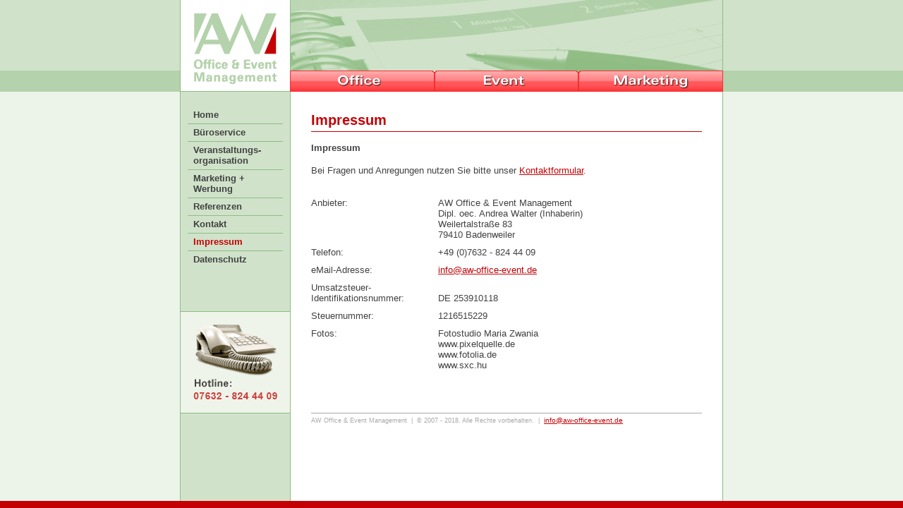

--- FILE ---
content_type: text/html; charset=windows-1252
request_url: https://www.aw-office-event.de/impressum/index.html
body_size: 1707
content:
<!DOCTYPE HTML PUBLIC "-//W3C//DTD HTML 4.01 Transitional//EN">
<html>
<head>
 <meta http-equiv="content-type" content="text/html; charset=windows-1252">
 
 


 <title>AW Office &amp; Event Management - Impressum</title>



 <link rel="stylesheet" href="../style.css" type="text/css">

<link rel="SHORTCUT ICON" href="favicon.ico">
<link rel="icon" href="favicon.ico" type="image/ico">
 
</head>
<body bgcolor="#ECF4EA" background="../home/bgcolor.gif" style="background-repeat: repeat-x; border-bottom: 10px solid #C40004;" scroll="auto" topmargin="0" leftmargin="0" marginwidth="0" marginheight="0" rightmargin="0" bottommargin="0">

<table width="100%" height="100%" style="table-layout:fixed;" cellspacing="0" cellpadding="0" border="0">
<tr>
 <td height="130" align="center">

  <table width="770" cellspacing="0" cellpadding="0" border="0">
  <tr>
   <td><a href="../index.html"><img src="../home/logo.gif" width="156" height="130" border="0" alt="Home"></a></td>
   <td>

    <table cellspacing="0" cellpadding="0" border="0">
    <tr>
     <td colspan="3"><img src="../home/head.gif" width="614" height="100" border="0" alt=""></td>
    </tr>
    <tr>
     <td><a href="../office/index.html"><img src="../home/btn1.gif" width="205" height="30" border="0" alt="Office"></a></td>
     <td><a href="../events/index.html"><img src="../home/btn2.gif" width="204" height="30" border="0" alt="Event"></a></td>
     <td><a href="../marketing/index.html"><img src="../home/btn3.gif" width="205" height="30" border="0" alt="Marketing"></a></td>
    </tr>
    </table>

   </td>
  </tr>
  </table>

 </td>
</tr>
<tr>
 <td align="center" valign="top">

  <table width="770" height="100%" cellspacing="0" cellpadding="0" border="0">
  <tr>
   <td valign="top" bgcolor="#D0E3CA" width="155" style="border-left: 1px solid #8FBC84; border-right: 1px solid #8FBC84;">

    <table cellspacing="0" cellpadding="0" border="0">
    <tr>
     <td height="311" align="center" valign="top" style="padding-top:21px;">

      <table width="135" cellspacing="0" cellpadding="4" border="0">
      <tr>
       <td class="navTd"><a class="nav" href="../home/index.html">Home</a></td>
      </tr>
      <tr>
       <td class="navTd"><a class="nav" href="../office/index.html">B&uuml;roservice</a></td>
      </tr>
      <tr>
       <td class="navTd"><a class="nav" href="../events/index.html">Veranstaltungs-<br>organisation</a></td>
      </tr>
      <tr>
       <td class="navTd"><a class="nav" href="../marketing/index.html">Marketing +<br>Werbung</a></td>
      </tr>
      <tr>
       <td class="navTd"><a class="nav" href="../referenzen/index.html">Referenzen</a></td>
      </tr>
      <tr>
       <td class="navTd"><a class="nav" href="../kontakt/index.html">Kontakt</a></td>
      </tr>
      <tr>
       <td class="navTd"><a class="nav" style="color:#C40004;" href="../impressum/index.html">Impressum</a></td>
      </tr>
      <tr>
       <td class="navTd" style="border:none;"><a class="nav" href="../datenschutz/index.html">Datenschutz</a></td>
      </tr>      
      </table>

     </td>
    </tr>
    <tr>
     <td><a href="../kontakt/index.html"><img src="../home/hotline.gif" width="155" height="145" border="0" alt="Hotline"></a></td>
    </tr>
    </table>

   </td>
   <td valign="top" bgcolor="#FFFFFF" style="border-right: 1px solid #8FBC84;">

    <table width="100%" cellspacing="0" cellpadding="29" border="0">
    <tr>
     <td>

      

<h1>Impressum</h1>

<table width="100%" style="border-top: 1px solid #C40004; margin-top:4px;" cellspacing="0" cellpadding="0" border="0">
<tr>
 <td>&nbsp;</td>
</tr>
</table>

<table width="500" cellspacing="0" cellpadding="0" border="0">
<tr>
 <td style="line-height:16px;">
    <b class="hl">Impressum</b><br>
    <br>
    Bei Fragen und Anregungen nutzen Sie bitte unser <a href="../kontakt/index.html">Kontaktformular</a>.
 </td>
</tr>
</table>

<br>
<br>

<table cellspacing="0" cellpadding="0" border="0">
<tr>
 <td width="180" valign="top">Anbieter:</td>
 <td>
   AW Office &amp; Event Management<br>
   Dipl. oec. Andrea Walter (Inhaberin)<br>
   Weilertalstra&szlig;e 83<br>
   79410 Badenweiler
 </td>
</tr>

<tr>
 <td colspan="2"><img src="../home/t.gif" width="5" height="10" border="0"></td>
</tr>
<tr>
 <td valign="top">Telefon:</td><td>+49 (0)7632 - 824 44 09</td>
</tr>
<tr>
 <td colspan="2"><img src="../home/t.gif" width="5" height="10" border="0"></td>
</tr>
<tr>
 <td>eMail-Adresse:&nbsp;&nbsp;</td><td><a href="../kontakt/index.html">info@aw-office-event.de</a></td>
</tr>
<tr>
 <td colspan="2"><img src="../home/t.gif" width="5" height="10" border="0"></td>
</tr>
<tr>
 <td>Umsatzsteuer-<br>Identifikationsnummer:&nbsp;&nbsp;&nbsp;</td><td valign="bottom">DE 253910118</td>
</tr>
<tr>
 <td colspan="2"><img src="../home/t.gif" width="5" height="10" border="0"></td>
</tr>
<tr>
 <td>Steuernummer:</td><td>1216515229</td>
</tr>
<tr>
 <td colspan="2"><img src="../home/t.gif" width="5" height="10" border="0"></td>
</tr>
<tr>
 <td valign="top">Fotos:</td>
 <td>
  Fotostudio Maria Zwania<br>
  www.pixelquelle.de<br>
  www.fotolia.de<br>
  www.sxc.hu
 </td>
</tr>
<tr>
 <td colspan="2"><img src="../home/t.gif" width="5" height="30" border="0"></td>
</tr>
</table>

<br>
      <br>

      <table width="100%" style="border-top: solid 1px #A9A9A9;" cellspacing="0" cellpadding="0" border="0">
      <tr>
       <td style="font-size:7pt; color:#A9A9A9; padding-top:4px;">

        AW Office &amp; Event Management &nbsp;|&nbsp; &copy; 2007 - 2018. Alle Rechte vorbehalten. &nbsp;|&nbsp; <a href="../kontakt/index.html" style="font-size:7.5pt;">info<span style="text-decoration:none;">@</span>aw-office-event.de</a>

       </td>
      </tr>
      </table>

     </td>
    </tr>
    </table>


   </td>
  </tr>
  </table>

 </td>
</tr>
</table>

</body>
</html>

--- FILE ---
content_type: text/css
request_url: https://www.aw-office-event.de/style.css
body_size: 385
content:
body, td, a {
 font-family: Verdana, Tahoma, Arial, Helvetica, sans-serif;
 font-size: 13px;
 color: #424242;
}

h1, h2, form, ol {
 margin: 0px;
 padding: 0px;
}

h1 {
 font-size: 20px;
 font-weight: 900;
}

a.nav {
 text-decoration: none;
 font-weight: bold;
 color: #424242;
}

h1, a, .nav:hover {
 color: #C40004;
}

a:hover {
 text-decoration: none;
} 

.navTd {
 border-bottom: 1px solid #8FBC84;
 padding-left: 8px;
 padding-bottom: 5px;
}